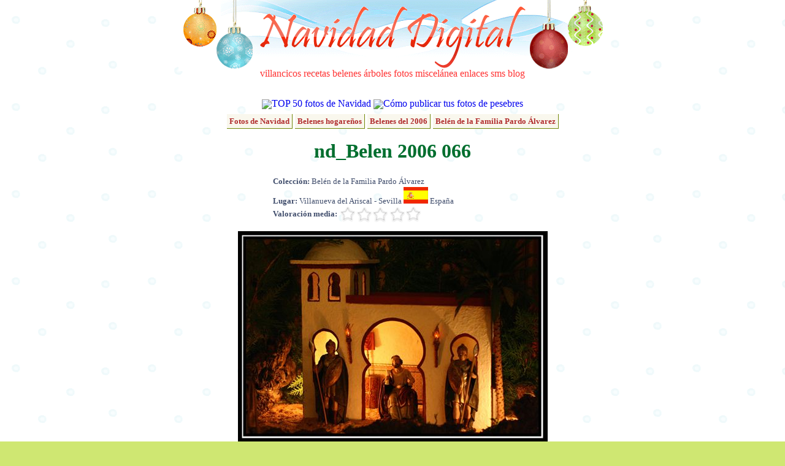

--- FILE ---
content_type: text/html; charset=UTF-8
request_url: http://fotos.navidaddigital.com/ver/HGSJWHT3N9
body_size: 3743
content:
<!DOCTYPE html PUBLIC "-//W3C//DTD XHTML 1.0 Transitional//EN" "http://www.w3.org/TR/xhtml1/DTD/xhtml1-transitional.dtd">
<html xmlns="http://www.w3.org/1999/xhtml" lang="es" xml:lang="es">
<head>
<meta http-equiv="content-type" content="text/html; charset=utf-8" />
<meta http-equiv="content-language" content="es-ES" />
<meta name="description" content="nd_Belen 2006 066 - Belén de la Familia Pardo Álvarez Fotografías de Navidad Digital"/>
<meta name="title" content="nd_Belen 2006 066 - Belén de la Familia Pardo Álvarez - Fotos de Navidad Digital"/>
<meta name="author" content="Navidad Digital" />
<meta name="distribution" content="global"/>
<meta name="keywords" content="fotos, navidad, belenes, ciudades" />
<meta name="resource-type" content="document"/>
<meta name="title" content="nd_Belen 2006 066 - Belén de la Familia Pardo Álvarez - Fotos de Navidad Digital"/>
<meta http-equiv="DC.Description" content="nd_Belen 2006 066 - Belén de la Familia Pardo Álvarez Fotografías de Navidad Digital"/>
<meta name="DC.title" lang="es" content="nd_Belen 2006 066 - Belén de la Familia Pardo Álvarez - Fotos de Navidad Digital"/>
<meta name="DC.Language" content="Spanish"/>
<link rel="meta" href="//almacen.navidaddigital.com/labels.rdf" type="application/rdf+xml" title="ICRA labels" />
<meta http-equiv="pics-Label" content='(pics-1.1 "//www.icra.org/pics/vocabularyv03/" l gen true for "http://navidaddigital.com" r (n 0 s 0 v 0 l 0 oa 0 ob 0 oc 0 od 0 oe 0 of 0 og 0 oh 0 c 1) gen true for "http://www.navidaddigital.com" r (n 0 s 0 v 0 l 0 oa 0 ob 0 oc 0 od 0 oe 0 of 0 og 0 oh 0 c 1))' />
<link href="//almacen.navidaddigital.com/css/main.css" rel="stylesheet" type="text/css" />
<link rel="shortcut icon" href="//almacen.navidaddigital.com/favicon.ico"/>
<link rel="apple-touch-icon" href="//almacen.navidaddigital.com/apple-touch-icon.png" /> <title>nd_Belen 2006 066 - Belén de la Familia Pardo Álvarez - Fotos de Navidad Digital</title>
</head>
<body>
<div id="main-frame">
	<!-- CABECERA -->
	<div id="section-title">
		<div id="title-image">
		<a href="//www.navidaddigital.com/" style="text-decoration:none"><img src="//almacen.navidaddigital.com/css/navidad-digital-title.gif" alt="Navidad Digital" border="0"/></a>
		<div id="upper-navigation-bar">
			<a href="//www.navidaddigital.com/villancicos/" rel="nofollow" target="_top">villancicos</a>
			<a href="//www.navidaddigital.com/recetas/" rel="nofollow"  target="_top">recetas</a>
			<a href="//www.navidaddigital.com/belenes/" rel="nofollow"  target="_top">belenes</a>
			<a href="//www.navidaddigital.com/arboles/" rel="nofollow"  target="_top">árboles</a>
			<a href="//fotos.navidaddigital.com/" rel="nofollow"  target="_top">fotos</a>
			<a href="//www.navidaddigital.com/miscelanea/" rel="nofollow"  target="_top">miscelánea</a>
			<a href="//www.navidaddigital.com/enlaces/" rel="nofollow"  target="_top">enlaces</a>
			<a href="//www.navidaddigital.com/sms/" rel="nofollow"  target="_top">sms</a>
			<a href="//blog.navidaddigital.com" rel="nofollow"  target="_top">blog</a> 
		</div>
		</div>
	<!--<img src="images/logo_es.png" alt="logo"/>-->
	</div> <!-- section-title -->
	<!-- CUERPO --><div id="centered-frame">

<div style="clear:both">
<img src="http://almacen.navidaddigital.com/img/icons/estrella20.png" align="absmiddle"/><a style="text-decoration: none" href="http://fotos.navidaddigital.com/top/">TOP 50 fotos de Navidad</a>
<img src="http://almacen.navidaddigital.com/img/icons/info20.png" align="absmiddle"/><a style="text-decoration: none" href="http:///info/como-publicar">Cómo publicar tus fotos de pesebres</a>
</div>

<div style="clear:both; margin-bottom: 10px">
</div>

<div>
			<span class="enlace-album-padre"><a href="http://fotos.navidaddigital.com/">Fotos de Navidad</a></span>
			<span class="enlace-album-padre"><a href="http://fotos.navidaddigital.com/belenes/">Belenes hogareños</a></span>
			<span class="enlace-album-padre"><a href="http://fotos.navidaddigital.com/belenes/2006/">Belenes del 2006</a></span>
			<span class="enlace-album-padre"><a href="http://fotos.navidaddigital.com/belenes/2006/familia-pardo-alvarez/">Belén de la Familia Pardo Álvarez</a></span>
</div>
<h1>nd_Belen 2006 066</h1>
<div>
<p class="resource-info" style="padding-left: 280px;text-align: left;line-height: 150%;">

<strong>Colección:</strong> Belén de la Familia Pardo Álvarez<br/>




<strong>Lugar:</strong> Villanueva del Ariscal - Sevilla <img src="http://almacen.navidaddigital.com/img/flags/es.png" alt="es" title="es"></img> España<br/>


<strong>Valoración media: </strong><img src="http://almacen.navidaddigital.com/css/rating/estrellas0.png" alt="0 estrellas" title="0 de 5 estrellas" align="absmiddle" />
</p>
<div>
</div>

<img src="http://almacen.navidaddigital.com/pic/belenes/2006/familia-pardo-alvarez/nd_Belen+2006+066.jpg" alt="nd_Belen 2006 066. Belén de la Familia Pardo Álvarez (Villanueva del Ariscal - Sevilla)" title="nd_Belen 2006 066"></img>
</div>



<h3>Belén de la Familia Pardo Álvarez - Otras fotos</h3>


<div class="foto-selector">
					
	<div class="foto-browse">
		<a href="http://fotos.navidaddigital.com/ver/TJBP0KGFQS"><img src="http://almacen.navidaddigital.com/pic/belenes/2006/familia-pardo-alvarez/.thumbs/thumb_nd_Belen+2006+055.jpg" alt="nd_Belen 2006 055" title="nd_Belen 2006 055" border="0" /></a>
</div>
	
					
	<div class="foto-browse">
		<a href="http://fotos.navidaddigital.com/ver/2842HDR6W9"><img src="http://almacen.navidaddigital.com/pic/belenes/2006/familia-pardo-alvarez/.thumbs/thumb_nd_Belen+2006+059.jpg" alt="nd_Belen 2006 059" title="nd_Belen 2006 059" border="0" /></a>
</div>
	
					
	<div class="foto-browse">
		<a href="http://fotos.navidaddigital.com/ver/6MCYZK5MZJ"><img src="http://almacen.navidaddigital.com/pic/belenes/2006/familia-pardo-alvarez/.thumbs/thumb_nd_Belen+2006+060.jpg" alt="nd_Belen 2006 060" title="nd_Belen 2006 060" border="0" /></a>
</div>
	
					
	<div class="foto-browse-actual">
		<img src="http://almacen.navidaddigital.com/pic/belenes/2006/familia-pardo-alvarez/.thumbs/thumb_nd_Belen+2006+066.jpg" alt="nd_Belen 2006 066" title="nd_Belen 2006 066" border="0" />
</div>
	
					
	<div class="foto-browse">
		<a href="http://fotos.navidaddigital.com/ver/KF7E7EJPB5"><img src="http://almacen.navidaddigital.com/pic/belenes/2006/familia-pardo-alvarez/.thumbs/thumb_nd_Belen+2006+094.jpg" alt="nd_Belen 2006 094" title="nd_Belen 2006 094" border="0" /></a>
</div>
	
					
	<div class="foto-browse">
		<a href="http://fotos.navidaddigital.com/ver/P7GRU51PHQ"><img src="http://almacen.navidaddigital.com/pic/belenes/2006/familia-pardo-alvarez/.thumbs/thumb_nd_Belen+2006+096.jpg" alt="nd_Belen 2006 096" title="nd_Belen 2006 096" border="0" /></a>
</div>
	
					
	<div class="foto-browse">
		<a href="http://fotos.navidaddigital.com/ver/ZQWF0JNHC2"><img src="http://almacen.navidaddigital.com/pic/belenes/2006/familia-pardo-alvarez/.thumbs/thumb_nd_Belen+2006+099.jpg" alt="nd_Belen 2006 099" title="nd_Belen 2006 099" border="0" /></a>
</div>
	
</div>

<div id="comentarios-con-anuncio">
<!--<div style="width:470px; float:left"><p align="center" style="color:green; font-size:smaller"><span style="color:red">¡NUEVO!</span> ¡Recomienda esta foto <br/> a tus amigos de facebook y comenta directamente!<br/><div id="fb-root"></div><script src="http://connect.facebook.net/es_ES/all.js#appId=164866063171&amp;xfbml=1"></script><fb:comments numposts="10" width="425"></fb:comments></p>-->
<div style="width:470px; float-left">
<!-- No comments anymore -->
</div>
<div style="width:350px; margin-left:20px; float:left">
<h3>Enlaces patrocinados</h3>

<script type="text/javascript"><!--
google_ad_client = "pub-8252145823292690";
/* Anuncio sidebar 336x280 */
google_ad_slot = "7675185222";
google_ad_width = 336;
google_ad_height = 280;
//-->
</script>
<script type="text/javascript"
src="http://pagead2.googlesyndication.com/pagead/show_ads.js">
</script>

</div>
</div>

<h3 style="clear:both; color:#666666"><img src="http://almacen.navidaddigital.com/css/rating/dado-27px.png" alt="" align="absmiddle"/> Otras fotos navideñas (al azar)</h3>
<div class="foto-selector">
					<div class="foto-browse">
		<a href="http://fotos.navidaddigital.com/ver/95G3KGP651E2H12"><img src="http://almacen.navidaddigital.com/pic/usuarios/danilo-reyes/95G3KGP651E2H12.m.jpg" alt="" title="" border="0" /></a>
</div>
					<div class="foto-browse">
		<a href="http://fotos.navidaddigital.com/ver/70WMVNGTL0"><img src="http://almacen.navidaddigital.com/pic/belenes/2004/francisco-darias/.thumbs/thumb_belen70_1.jpg" alt="" title="" border="0" /></a>
</div>
					<div class="foto-browse">
		<a href="http://fotos.navidaddigital.com/ver/RWU3PKCF82K90E7"><img src="http://almacen.navidaddigital.com/pic/usuarios/carlosalberto/RWU3PKCF82K90E7.m.jpg" alt="El Poblado" title="El Poblado" border="0" /></a>
</div>
					<div class="foto-browse">
		<a href="http://fotos.navidaddigital.com/ver/0B83BNTFJF"><img src="http://almacen.navidaddigital.com/pic/belenes/2005/jose-sanchez/.thumbs/thumb_belen+pueblo+2.jpg" alt="" title="" border="0" /></a>
</div>
					<div class="foto-browse">
		<a href="http://fotos.navidaddigital.com/ver/1MGCSVUUQP"><img src="http://almacen.navidaddigital.com/pic/belenes/2006/rafael-soria/.thumbs/thumb_citroen1-%288%29%5B1%5D.jpg" alt="citroen1-(8)[1]" title="citroen1-(8)[1]" border="0" /></a>
</div>
					<div class="foto-browse">
		<a href="http://fotos.navidaddigital.com/ver/TNRNKCE9SLQNE9D"><img src="http://almacen.navidaddigital.com/pic/usuarios/Gabriela.Aranda/TNRNKCE9SLQNE9D.m.jpg" alt="Imagen12" title="Imagen12" border="0" /></a>
</div>
					<div class="foto-browse">
		<a href="http://fotos.navidaddigital.com/ver/KVLNNA1LKPZ4V0A"><img src="http://almacen.navidaddigital.com/pic/usuarios/p.felipe/KVLNNA1LKPZ4V0A.m.jpg" alt="" title="" border="0" /></a>
</div>
</div>

</div> <!-- centered-frame -->


<div style="width:780px; clear:both; margin-right:auto; margin-left:auto; color:#4b98ca">
<div id="cuentanavidad" style="width:779px; height:137px; background-image:url('http://almacen.navidaddigital.com/css/countdown/desierto.png'); text-align:left;">
<div style="position: relative; top: 15px; left: 10px; color:#4b98ca; font-size: 18px; font-family: Verdana; font-style: italic;">
Faltan 332 días para la Navidad
</div>
<div style="margin-left: 20px; margin-top: 15px">
<img src="http://almacen.navidaddigital.com/css/countdown/reyes.gif" alt="Reyes Magos" title="Reyes Magos" height="50px"/>
</div>
</div>

</div>    
<div id="firefox-hack">
	 <br/><!--  firefox hack -->
    </div>
</div>	 <!-- main-frame -->
<!-- PIE -->
<div id="suelo">
    <div id="navigation-bar">
	<ul>
			<li><a href="http://www.navidaddigital.com/villancicos/"  rel="nofollow" target="_top">villancicos</a></li>
			<li><a href="http://www.navidaddigital.com/recetas/"  rel="nofollow" target="_top">recetas</a></li>
			<li><a href="http://www.navidaddigital.com/belenes/"  rel="nofollow" target="_top">belenes</a></li>
			<li><a href="http://www.navidaddigital.com/arboles/" t rel="nofollow" arget="_top">árboles</a></li>
			<li><a href="http://fotos.navidaddigital.com/" rel="nofollow" target="_top">fotos</a></li>
			<li><a href="http://www.navidaddigital.com/miscelanea/"  rel="nofollow" target="_top">miscelánea</a></li>
			<li><a href="http://www.navidaddigital.com/enlaces/"  rel="nofollow" target="_top">enlaces</a></li>
			<li><a href="http://www.navidaddigital.com/sms/"  rel="nofollow" target="_top">sms</a></li>
			<li><a href="http://blog.navidaddigital.com"  rel="nofollow" target="_top">blog</a></li>
	</ul>

	</div>
    <div id="credits"> 
	  <br/>
      <p>Navidad Digital &copy; Alberto Hern&aacute;ndez  1994-2015<br/>
      <strong>La letra y música de los villancicos son propiedad de sus respectivos autores</strong><br/>
      Las animaciones que adornan la página son propiedad de Jupiter Images y se usan bajo licencia<br/>
	  Las bolas de navidad de la cabecera son un diseño original de Dani Mogstad (designbydani.com)
	  </p>
		      <p><a href="http://www.navidaddigital.com/info/acerca-de" rel="nofollow" >Acerca de</a> | 
			  <a href="http://www.navidaddigital.com/info/contactar" rel="nofollow" >Contactar</a> | 
			  <a href="http://www.navidaddigital.com/info/mapa-del-web" rel="nofollow" >Buscador y mapa del web</a>| 
			  <a href="http://www.navidaddigital.com/info/aviso-legal"  rel="nofollow" >Aviso legal</a> | <a href="http://www.icra.org/sitelabel/">Etiqueta ICRA</a> </p>

    </div>
</div>

<script type="text/javascript">
var gaJsHost = (("https:" == document.location.protocol) ? "https://ssl." : "http://www.");
document.write(unescape("%3Cscript src='" + gaJsHost + "google-analytics.com/ga.js' type='text/javascript'%3E%3C/script%3E"));
</script>
<script type="text/javascript">
var pageTracker = _gat._getTracker("UA-3040005-4");
pageTracker._trackPageview();
pageTracker._setDomainName("navidaddigital.com");
</script>
</body>
</html>

--- FILE ---
content_type: text/html; charset=utf-8
request_url: https://www.google.com/recaptcha/api2/aframe
body_size: 268
content:
<!DOCTYPE HTML><html><head><meta http-equiv="content-type" content="text/html; charset=UTF-8"></head><body><script nonce="jkAm3_QqIsHGclHHki9N6g">/** Anti-fraud and anti-abuse applications only. See google.com/recaptcha */ try{var clients={'sodar':'https://pagead2.googlesyndication.com/pagead/sodar?'};window.addEventListener("message",function(a){try{if(a.source===window.parent){var b=JSON.parse(a.data);var c=clients[b['id']];if(c){var d=document.createElement('img');d.src=c+b['params']+'&rc='+(localStorage.getItem("rc::a")?sessionStorage.getItem("rc::b"):"");window.document.body.appendChild(d);sessionStorage.setItem("rc::e",parseInt(sessionStorage.getItem("rc::e")||0)+1);localStorage.setItem("rc::h",'1769431252540');}}}catch(b){}});window.parent.postMessage("_grecaptcha_ready", "*");}catch(b){}</script></body></html>